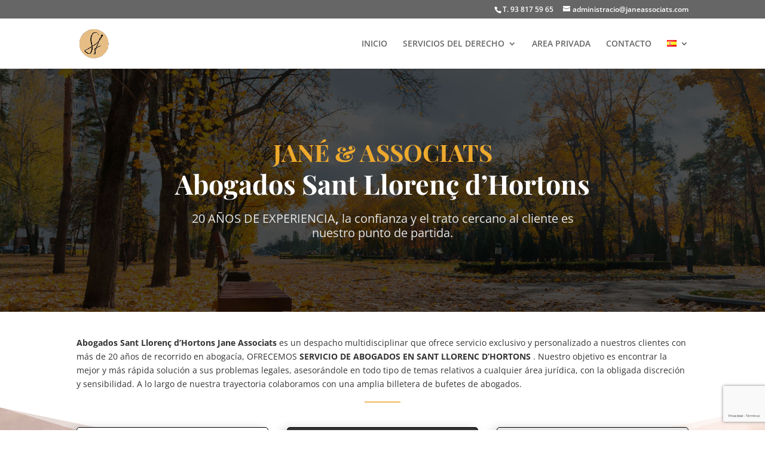

--- FILE ---
content_type: text/html; charset=utf-8
request_url: https://www.google.com/recaptcha/api2/anchor?ar=1&k=6LcWBREdAAAAALYBaUM8M6nOXSxLzt7d7YOkOX6I&co=aHR0cHM6Ly93d3cuamFuZWFzc29jaWF0cy5jb206NDQz&hl=es&v=N67nZn4AqZkNcbeMu4prBgzg&size=invisible&anchor-ms=20000&execute-ms=30000&cb=s9qwcd4ao7wo
body_size: 48803
content:
<!DOCTYPE HTML><html dir="ltr" lang="es"><head><meta http-equiv="Content-Type" content="text/html; charset=UTF-8">
<meta http-equiv="X-UA-Compatible" content="IE=edge">
<title>reCAPTCHA</title>
<style type="text/css">
/* cyrillic-ext */
@font-face {
  font-family: 'Roboto';
  font-style: normal;
  font-weight: 400;
  font-stretch: 100%;
  src: url(//fonts.gstatic.com/s/roboto/v48/KFO7CnqEu92Fr1ME7kSn66aGLdTylUAMa3GUBHMdazTgWw.woff2) format('woff2');
  unicode-range: U+0460-052F, U+1C80-1C8A, U+20B4, U+2DE0-2DFF, U+A640-A69F, U+FE2E-FE2F;
}
/* cyrillic */
@font-face {
  font-family: 'Roboto';
  font-style: normal;
  font-weight: 400;
  font-stretch: 100%;
  src: url(//fonts.gstatic.com/s/roboto/v48/KFO7CnqEu92Fr1ME7kSn66aGLdTylUAMa3iUBHMdazTgWw.woff2) format('woff2');
  unicode-range: U+0301, U+0400-045F, U+0490-0491, U+04B0-04B1, U+2116;
}
/* greek-ext */
@font-face {
  font-family: 'Roboto';
  font-style: normal;
  font-weight: 400;
  font-stretch: 100%;
  src: url(//fonts.gstatic.com/s/roboto/v48/KFO7CnqEu92Fr1ME7kSn66aGLdTylUAMa3CUBHMdazTgWw.woff2) format('woff2');
  unicode-range: U+1F00-1FFF;
}
/* greek */
@font-face {
  font-family: 'Roboto';
  font-style: normal;
  font-weight: 400;
  font-stretch: 100%;
  src: url(//fonts.gstatic.com/s/roboto/v48/KFO7CnqEu92Fr1ME7kSn66aGLdTylUAMa3-UBHMdazTgWw.woff2) format('woff2');
  unicode-range: U+0370-0377, U+037A-037F, U+0384-038A, U+038C, U+038E-03A1, U+03A3-03FF;
}
/* math */
@font-face {
  font-family: 'Roboto';
  font-style: normal;
  font-weight: 400;
  font-stretch: 100%;
  src: url(//fonts.gstatic.com/s/roboto/v48/KFO7CnqEu92Fr1ME7kSn66aGLdTylUAMawCUBHMdazTgWw.woff2) format('woff2');
  unicode-range: U+0302-0303, U+0305, U+0307-0308, U+0310, U+0312, U+0315, U+031A, U+0326-0327, U+032C, U+032F-0330, U+0332-0333, U+0338, U+033A, U+0346, U+034D, U+0391-03A1, U+03A3-03A9, U+03B1-03C9, U+03D1, U+03D5-03D6, U+03F0-03F1, U+03F4-03F5, U+2016-2017, U+2034-2038, U+203C, U+2040, U+2043, U+2047, U+2050, U+2057, U+205F, U+2070-2071, U+2074-208E, U+2090-209C, U+20D0-20DC, U+20E1, U+20E5-20EF, U+2100-2112, U+2114-2115, U+2117-2121, U+2123-214F, U+2190, U+2192, U+2194-21AE, U+21B0-21E5, U+21F1-21F2, U+21F4-2211, U+2213-2214, U+2216-22FF, U+2308-230B, U+2310, U+2319, U+231C-2321, U+2336-237A, U+237C, U+2395, U+239B-23B7, U+23D0, U+23DC-23E1, U+2474-2475, U+25AF, U+25B3, U+25B7, U+25BD, U+25C1, U+25CA, U+25CC, U+25FB, U+266D-266F, U+27C0-27FF, U+2900-2AFF, U+2B0E-2B11, U+2B30-2B4C, U+2BFE, U+3030, U+FF5B, U+FF5D, U+1D400-1D7FF, U+1EE00-1EEFF;
}
/* symbols */
@font-face {
  font-family: 'Roboto';
  font-style: normal;
  font-weight: 400;
  font-stretch: 100%;
  src: url(//fonts.gstatic.com/s/roboto/v48/KFO7CnqEu92Fr1ME7kSn66aGLdTylUAMaxKUBHMdazTgWw.woff2) format('woff2');
  unicode-range: U+0001-000C, U+000E-001F, U+007F-009F, U+20DD-20E0, U+20E2-20E4, U+2150-218F, U+2190, U+2192, U+2194-2199, U+21AF, U+21E6-21F0, U+21F3, U+2218-2219, U+2299, U+22C4-22C6, U+2300-243F, U+2440-244A, U+2460-24FF, U+25A0-27BF, U+2800-28FF, U+2921-2922, U+2981, U+29BF, U+29EB, U+2B00-2BFF, U+4DC0-4DFF, U+FFF9-FFFB, U+10140-1018E, U+10190-1019C, U+101A0, U+101D0-101FD, U+102E0-102FB, U+10E60-10E7E, U+1D2C0-1D2D3, U+1D2E0-1D37F, U+1F000-1F0FF, U+1F100-1F1AD, U+1F1E6-1F1FF, U+1F30D-1F30F, U+1F315, U+1F31C, U+1F31E, U+1F320-1F32C, U+1F336, U+1F378, U+1F37D, U+1F382, U+1F393-1F39F, U+1F3A7-1F3A8, U+1F3AC-1F3AF, U+1F3C2, U+1F3C4-1F3C6, U+1F3CA-1F3CE, U+1F3D4-1F3E0, U+1F3ED, U+1F3F1-1F3F3, U+1F3F5-1F3F7, U+1F408, U+1F415, U+1F41F, U+1F426, U+1F43F, U+1F441-1F442, U+1F444, U+1F446-1F449, U+1F44C-1F44E, U+1F453, U+1F46A, U+1F47D, U+1F4A3, U+1F4B0, U+1F4B3, U+1F4B9, U+1F4BB, U+1F4BF, U+1F4C8-1F4CB, U+1F4D6, U+1F4DA, U+1F4DF, U+1F4E3-1F4E6, U+1F4EA-1F4ED, U+1F4F7, U+1F4F9-1F4FB, U+1F4FD-1F4FE, U+1F503, U+1F507-1F50B, U+1F50D, U+1F512-1F513, U+1F53E-1F54A, U+1F54F-1F5FA, U+1F610, U+1F650-1F67F, U+1F687, U+1F68D, U+1F691, U+1F694, U+1F698, U+1F6AD, U+1F6B2, U+1F6B9-1F6BA, U+1F6BC, U+1F6C6-1F6CF, U+1F6D3-1F6D7, U+1F6E0-1F6EA, U+1F6F0-1F6F3, U+1F6F7-1F6FC, U+1F700-1F7FF, U+1F800-1F80B, U+1F810-1F847, U+1F850-1F859, U+1F860-1F887, U+1F890-1F8AD, U+1F8B0-1F8BB, U+1F8C0-1F8C1, U+1F900-1F90B, U+1F93B, U+1F946, U+1F984, U+1F996, U+1F9E9, U+1FA00-1FA6F, U+1FA70-1FA7C, U+1FA80-1FA89, U+1FA8F-1FAC6, U+1FACE-1FADC, U+1FADF-1FAE9, U+1FAF0-1FAF8, U+1FB00-1FBFF;
}
/* vietnamese */
@font-face {
  font-family: 'Roboto';
  font-style: normal;
  font-weight: 400;
  font-stretch: 100%;
  src: url(//fonts.gstatic.com/s/roboto/v48/KFO7CnqEu92Fr1ME7kSn66aGLdTylUAMa3OUBHMdazTgWw.woff2) format('woff2');
  unicode-range: U+0102-0103, U+0110-0111, U+0128-0129, U+0168-0169, U+01A0-01A1, U+01AF-01B0, U+0300-0301, U+0303-0304, U+0308-0309, U+0323, U+0329, U+1EA0-1EF9, U+20AB;
}
/* latin-ext */
@font-face {
  font-family: 'Roboto';
  font-style: normal;
  font-weight: 400;
  font-stretch: 100%;
  src: url(//fonts.gstatic.com/s/roboto/v48/KFO7CnqEu92Fr1ME7kSn66aGLdTylUAMa3KUBHMdazTgWw.woff2) format('woff2');
  unicode-range: U+0100-02BA, U+02BD-02C5, U+02C7-02CC, U+02CE-02D7, U+02DD-02FF, U+0304, U+0308, U+0329, U+1D00-1DBF, U+1E00-1E9F, U+1EF2-1EFF, U+2020, U+20A0-20AB, U+20AD-20C0, U+2113, U+2C60-2C7F, U+A720-A7FF;
}
/* latin */
@font-face {
  font-family: 'Roboto';
  font-style: normal;
  font-weight: 400;
  font-stretch: 100%;
  src: url(//fonts.gstatic.com/s/roboto/v48/KFO7CnqEu92Fr1ME7kSn66aGLdTylUAMa3yUBHMdazQ.woff2) format('woff2');
  unicode-range: U+0000-00FF, U+0131, U+0152-0153, U+02BB-02BC, U+02C6, U+02DA, U+02DC, U+0304, U+0308, U+0329, U+2000-206F, U+20AC, U+2122, U+2191, U+2193, U+2212, U+2215, U+FEFF, U+FFFD;
}
/* cyrillic-ext */
@font-face {
  font-family: 'Roboto';
  font-style: normal;
  font-weight: 500;
  font-stretch: 100%;
  src: url(//fonts.gstatic.com/s/roboto/v48/KFO7CnqEu92Fr1ME7kSn66aGLdTylUAMa3GUBHMdazTgWw.woff2) format('woff2');
  unicode-range: U+0460-052F, U+1C80-1C8A, U+20B4, U+2DE0-2DFF, U+A640-A69F, U+FE2E-FE2F;
}
/* cyrillic */
@font-face {
  font-family: 'Roboto';
  font-style: normal;
  font-weight: 500;
  font-stretch: 100%;
  src: url(//fonts.gstatic.com/s/roboto/v48/KFO7CnqEu92Fr1ME7kSn66aGLdTylUAMa3iUBHMdazTgWw.woff2) format('woff2');
  unicode-range: U+0301, U+0400-045F, U+0490-0491, U+04B0-04B1, U+2116;
}
/* greek-ext */
@font-face {
  font-family: 'Roboto';
  font-style: normal;
  font-weight: 500;
  font-stretch: 100%;
  src: url(//fonts.gstatic.com/s/roboto/v48/KFO7CnqEu92Fr1ME7kSn66aGLdTylUAMa3CUBHMdazTgWw.woff2) format('woff2');
  unicode-range: U+1F00-1FFF;
}
/* greek */
@font-face {
  font-family: 'Roboto';
  font-style: normal;
  font-weight: 500;
  font-stretch: 100%;
  src: url(//fonts.gstatic.com/s/roboto/v48/KFO7CnqEu92Fr1ME7kSn66aGLdTylUAMa3-UBHMdazTgWw.woff2) format('woff2');
  unicode-range: U+0370-0377, U+037A-037F, U+0384-038A, U+038C, U+038E-03A1, U+03A3-03FF;
}
/* math */
@font-face {
  font-family: 'Roboto';
  font-style: normal;
  font-weight: 500;
  font-stretch: 100%;
  src: url(//fonts.gstatic.com/s/roboto/v48/KFO7CnqEu92Fr1ME7kSn66aGLdTylUAMawCUBHMdazTgWw.woff2) format('woff2');
  unicode-range: U+0302-0303, U+0305, U+0307-0308, U+0310, U+0312, U+0315, U+031A, U+0326-0327, U+032C, U+032F-0330, U+0332-0333, U+0338, U+033A, U+0346, U+034D, U+0391-03A1, U+03A3-03A9, U+03B1-03C9, U+03D1, U+03D5-03D6, U+03F0-03F1, U+03F4-03F5, U+2016-2017, U+2034-2038, U+203C, U+2040, U+2043, U+2047, U+2050, U+2057, U+205F, U+2070-2071, U+2074-208E, U+2090-209C, U+20D0-20DC, U+20E1, U+20E5-20EF, U+2100-2112, U+2114-2115, U+2117-2121, U+2123-214F, U+2190, U+2192, U+2194-21AE, U+21B0-21E5, U+21F1-21F2, U+21F4-2211, U+2213-2214, U+2216-22FF, U+2308-230B, U+2310, U+2319, U+231C-2321, U+2336-237A, U+237C, U+2395, U+239B-23B7, U+23D0, U+23DC-23E1, U+2474-2475, U+25AF, U+25B3, U+25B7, U+25BD, U+25C1, U+25CA, U+25CC, U+25FB, U+266D-266F, U+27C0-27FF, U+2900-2AFF, U+2B0E-2B11, U+2B30-2B4C, U+2BFE, U+3030, U+FF5B, U+FF5D, U+1D400-1D7FF, U+1EE00-1EEFF;
}
/* symbols */
@font-face {
  font-family: 'Roboto';
  font-style: normal;
  font-weight: 500;
  font-stretch: 100%;
  src: url(//fonts.gstatic.com/s/roboto/v48/KFO7CnqEu92Fr1ME7kSn66aGLdTylUAMaxKUBHMdazTgWw.woff2) format('woff2');
  unicode-range: U+0001-000C, U+000E-001F, U+007F-009F, U+20DD-20E0, U+20E2-20E4, U+2150-218F, U+2190, U+2192, U+2194-2199, U+21AF, U+21E6-21F0, U+21F3, U+2218-2219, U+2299, U+22C4-22C6, U+2300-243F, U+2440-244A, U+2460-24FF, U+25A0-27BF, U+2800-28FF, U+2921-2922, U+2981, U+29BF, U+29EB, U+2B00-2BFF, U+4DC0-4DFF, U+FFF9-FFFB, U+10140-1018E, U+10190-1019C, U+101A0, U+101D0-101FD, U+102E0-102FB, U+10E60-10E7E, U+1D2C0-1D2D3, U+1D2E0-1D37F, U+1F000-1F0FF, U+1F100-1F1AD, U+1F1E6-1F1FF, U+1F30D-1F30F, U+1F315, U+1F31C, U+1F31E, U+1F320-1F32C, U+1F336, U+1F378, U+1F37D, U+1F382, U+1F393-1F39F, U+1F3A7-1F3A8, U+1F3AC-1F3AF, U+1F3C2, U+1F3C4-1F3C6, U+1F3CA-1F3CE, U+1F3D4-1F3E0, U+1F3ED, U+1F3F1-1F3F3, U+1F3F5-1F3F7, U+1F408, U+1F415, U+1F41F, U+1F426, U+1F43F, U+1F441-1F442, U+1F444, U+1F446-1F449, U+1F44C-1F44E, U+1F453, U+1F46A, U+1F47D, U+1F4A3, U+1F4B0, U+1F4B3, U+1F4B9, U+1F4BB, U+1F4BF, U+1F4C8-1F4CB, U+1F4D6, U+1F4DA, U+1F4DF, U+1F4E3-1F4E6, U+1F4EA-1F4ED, U+1F4F7, U+1F4F9-1F4FB, U+1F4FD-1F4FE, U+1F503, U+1F507-1F50B, U+1F50D, U+1F512-1F513, U+1F53E-1F54A, U+1F54F-1F5FA, U+1F610, U+1F650-1F67F, U+1F687, U+1F68D, U+1F691, U+1F694, U+1F698, U+1F6AD, U+1F6B2, U+1F6B9-1F6BA, U+1F6BC, U+1F6C6-1F6CF, U+1F6D3-1F6D7, U+1F6E0-1F6EA, U+1F6F0-1F6F3, U+1F6F7-1F6FC, U+1F700-1F7FF, U+1F800-1F80B, U+1F810-1F847, U+1F850-1F859, U+1F860-1F887, U+1F890-1F8AD, U+1F8B0-1F8BB, U+1F8C0-1F8C1, U+1F900-1F90B, U+1F93B, U+1F946, U+1F984, U+1F996, U+1F9E9, U+1FA00-1FA6F, U+1FA70-1FA7C, U+1FA80-1FA89, U+1FA8F-1FAC6, U+1FACE-1FADC, U+1FADF-1FAE9, U+1FAF0-1FAF8, U+1FB00-1FBFF;
}
/* vietnamese */
@font-face {
  font-family: 'Roboto';
  font-style: normal;
  font-weight: 500;
  font-stretch: 100%;
  src: url(//fonts.gstatic.com/s/roboto/v48/KFO7CnqEu92Fr1ME7kSn66aGLdTylUAMa3OUBHMdazTgWw.woff2) format('woff2');
  unicode-range: U+0102-0103, U+0110-0111, U+0128-0129, U+0168-0169, U+01A0-01A1, U+01AF-01B0, U+0300-0301, U+0303-0304, U+0308-0309, U+0323, U+0329, U+1EA0-1EF9, U+20AB;
}
/* latin-ext */
@font-face {
  font-family: 'Roboto';
  font-style: normal;
  font-weight: 500;
  font-stretch: 100%;
  src: url(//fonts.gstatic.com/s/roboto/v48/KFO7CnqEu92Fr1ME7kSn66aGLdTylUAMa3KUBHMdazTgWw.woff2) format('woff2');
  unicode-range: U+0100-02BA, U+02BD-02C5, U+02C7-02CC, U+02CE-02D7, U+02DD-02FF, U+0304, U+0308, U+0329, U+1D00-1DBF, U+1E00-1E9F, U+1EF2-1EFF, U+2020, U+20A0-20AB, U+20AD-20C0, U+2113, U+2C60-2C7F, U+A720-A7FF;
}
/* latin */
@font-face {
  font-family: 'Roboto';
  font-style: normal;
  font-weight: 500;
  font-stretch: 100%;
  src: url(//fonts.gstatic.com/s/roboto/v48/KFO7CnqEu92Fr1ME7kSn66aGLdTylUAMa3yUBHMdazQ.woff2) format('woff2');
  unicode-range: U+0000-00FF, U+0131, U+0152-0153, U+02BB-02BC, U+02C6, U+02DA, U+02DC, U+0304, U+0308, U+0329, U+2000-206F, U+20AC, U+2122, U+2191, U+2193, U+2212, U+2215, U+FEFF, U+FFFD;
}
/* cyrillic-ext */
@font-face {
  font-family: 'Roboto';
  font-style: normal;
  font-weight: 900;
  font-stretch: 100%;
  src: url(//fonts.gstatic.com/s/roboto/v48/KFO7CnqEu92Fr1ME7kSn66aGLdTylUAMa3GUBHMdazTgWw.woff2) format('woff2');
  unicode-range: U+0460-052F, U+1C80-1C8A, U+20B4, U+2DE0-2DFF, U+A640-A69F, U+FE2E-FE2F;
}
/* cyrillic */
@font-face {
  font-family: 'Roboto';
  font-style: normal;
  font-weight: 900;
  font-stretch: 100%;
  src: url(//fonts.gstatic.com/s/roboto/v48/KFO7CnqEu92Fr1ME7kSn66aGLdTylUAMa3iUBHMdazTgWw.woff2) format('woff2');
  unicode-range: U+0301, U+0400-045F, U+0490-0491, U+04B0-04B1, U+2116;
}
/* greek-ext */
@font-face {
  font-family: 'Roboto';
  font-style: normal;
  font-weight: 900;
  font-stretch: 100%;
  src: url(//fonts.gstatic.com/s/roboto/v48/KFO7CnqEu92Fr1ME7kSn66aGLdTylUAMa3CUBHMdazTgWw.woff2) format('woff2');
  unicode-range: U+1F00-1FFF;
}
/* greek */
@font-face {
  font-family: 'Roboto';
  font-style: normal;
  font-weight: 900;
  font-stretch: 100%;
  src: url(//fonts.gstatic.com/s/roboto/v48/KFO7CnqEu92Fr1ME7kSn66aGLdTylUAMa3-UBHMdazTgWw.woff2) format('woff2');
  unicode-range: U+0370-0377, U+037A-037F, U+0384-038A, U+038C, U+038E-03A1, U+03A3-03FF;
}
/* math */
@font-face {
  font-family: 'Roboto';
  font-style: normal;
  font-weight: 900;
  font-stretch: 100%;
  src: url(//fonts.gstatic.com/s/roboto/v48/KFO7CnqEu92Fr1ME7kSn66aGLdTylUAMawCUBHMdazTgWw.woff2) format('woff2');
  unicode-range: U+0302-0303, U+0305, U+0307-0308, U+0310, U+0312, U+0315, U+031A, U+0326-0327, U+032C, U+032F-0330, U+0332-0333, U+0338, U+033A, U+0346, U+034D, U+0391-03A1, U+03A3-03A9, U+03B1-03C9, U+03D1, U+03D5-03D6, U+03F0-03F1, U+03F4-03F5, U+2016-2017, U+2034-2038, U+203C, U+2040, U+2043, U+2047, U+2050, U+2057, U+205F, U+2070-2071, U+2074-208E, U+2090-209C, U+20D0-20DC, U+20E1, U+20E5-20EF, U+2100-2112, U+2114-2115, U+2117-2121, U+2123-214F, U+2190, U+2192, U+2194-21AE, U+21B0-21E5, U+21F1-21F2, U+21F4-2211, U+2213-2214, U+2216-22FF, U+2308-230B, U+2310, U+2319, U+231C-2321, U+2336-237A, U+237C, U+2395, U+239B-23B7, U+23D0, U+23DC-23E1, U+2474-2475, U+25AF, U+25B3, U+25B7, U+25BD, U+25C1, U+25CA, U+25CC, U+25FB, U+266D-266F, U+27C0-27FF, U+2900-2AFF, U+2B0E-2B11, U+2B30-2B4C, U+2BFE, U+3030, U+FF5B, U+FF5D, U+1D400-1D7FF, U+1EE00-1EEFF;
}
/* symbols */
@font-face {
  font-family: 'Roboto';
  font-style: normal;
  font-weight: 900;
  font-stretch: 100%;
  src: url(//fonts.gstatic.com/s/roboto/v48/KFO7CnqEu92Fr1ME7kSn66aGLdTylUAMaxKUBHMdazTgWw.woff2) format('woff2');
  unicode-range: U+0001-000C, U+000E-001F, U+007F-009F, U+20DD-20E0, U+20E2-20E4, U+2150-218F, U+2190, U+2192, U+2194-2199, U+21AF, U+21E6-21F0, U+21F3, U+2218-2219, U+2299, U+22C4-22C6, U+2300-243F, U+2440-244A, U+2460-24FF, U+25A0-27BF, U+2800-28FF, U+2921-2922, U+2981, U+29BF, U+29EB, U+2B00-2BFF, U+4DC0-4DFF, U+FFF9-FFFB, U+10140-1018E, U+10190-1019C, U+101A0, U+101D0-101FD, U+102E0-102FB, U+10E60-10E7E, U+1D2C0-1D2D3, U+1D2E0-1D37F, U+1F000-1F0FF, U+1F100-1F1AD, U+1F1E6-1F1FF, U+1F30D-1F30F, U+1F315, U+1F31C, U+1F31E, U+1F320-1F32C, U+1F336, U+1F378, U+1F37D, U+1F382, U+1F393-1F39F, U+1F3A7-1F3A8, U+1F3AC-1F3AF, U+1F3C2, U+1F3C4-1F3C6, U+1F3CA-1F3CE, U+1F3D4-1F3E0, U+1F3ED, U+1F3F1-1F3F3, U+1F3F5-1F3F7, U+1F408, U+1F415, U+1F41F, U+1F426, U+1F43F, U+1F441-1F442, U+1F444, U+1F446-1F449, U+1F44C-1F44E, U+1F453, U+1F46A, U+1F47D, U+1F4A3, U+1F4B0, U+1F4B3, U+1F4B9, U+1F4BB, U+1F4BF, U+1F4C8-1F4CB, U+1F4D6, U+1F4DA, U+1F4DF, U+1F4E3-1F4E6, U+1F4EA-1F4ED, U+1F4F7, U+1F4F9-1F4FB, U+1F4FD-1F4FE, U+1F503, U+1F507-1F50B, U+1F50D, U+1F512-1F513, U+1F53E-1F54A, U+1F54F-1F5FA, U+1F610, U+1F650-1F67F, U+1F687, U+1F68D, U+1F691, U+1F694, U+1F698, U+1F6AD, U+1F6B2, U+1F6B9-1F6BA, U+1F6BC, U+1F6C6-1F6CF, U+1F6D3-1F6D7, U+1F6E0-1F6EA, U+1F6F0-1F6F3, U+1F6F7-1F6FC, U+1F700-1F7FF, U+1F800-1F80B, U+1F810-1F847, U+1F850-1F859, U+1F860-1F887, U+1F890-1F8AD, U+1F8B0-1F8BB, U+1F8C0-1F8C1, U+1F900-1F90B, U+1F93B, U+1F946, U+1F984, U+1F996, U+1F9E9, U+1FA00-1FA6F, U+1FA70-1FA7C, U+1FA80-1FA89, U+1FA8F-1FAC6, U+1FACE-1FADC, U+1FADF-1FAE9, U+1FAF0-1FAF8, U+1FB00-1FBFF;
}
/* vietnamese */
@font-face {
  font-family: 'Roboto';
  font-style: normal;
  font-weight: 900;
  font-stretch: 100%;
  src: url(//fonts.gstatic.com/s/roboto/v48/KFO7CnqEu92Fr1ME7kSn66aGLdTylUAMa3OUBHMdazTgWw.woff2) format('woff2');
  unicode-range: U+0102-0103, U+0110-0111, U+0128-0129, U+0168-0169, U+01A0-01A1, U+01AF-01B0, U+0300-0301, U+0303-0304, U+0308-0309, U+0323, U+0329, U+1EA0-1EF9, U+20AB;
}
/* latin-ext */
@font-face {
  font-family: 'Roboto';
  font-style: normal;
  font-weight: 900;
  font-stretch: 100%;
  src: url(//fonts.gstatic.com/s/roboto/v48/KFO7CnqEu92Fr1ME7kSn66aGLdTylUAMa3KUBHMdazTgWw.woff2) format('woff2');
  unicode-range: U+0100-02BA, U+02BD-02C5, U+02C7-02CC, U+02CE-02D7, U+02DD-02FF, U+0304, U+0308, U+0329, U+1D00-1DBF, U+1E00-1E9F, U+1EF2-1EFF, U+2020, U+20A0-20AB, U+20AD-20C0, U+2113, U+2C60-2C7F, U+A720-A7FF;
}
/* latin */
@font-face {
  font-family: 'Roboto';
  font-style: normal;
  font-weight: 900;
  font-stretch: 100%;
  src: url(//fonts.gstatic.com/s/roboto/v48/KFO7CnqEu92Fr1ME7kSn66aGLdTylUAMa3yUBHMdazQ.woff2) format('woff2');
  unicode-range: U+0000-00FF, U+0131, U+0152-0153, U+02BB-02BC, U+02C6, U+02DA, U+02DC, U+0304, U+0308, U+0329, U+2000-206F, U+20AC, U+2122, U+2191, U+2193, U+2212, U+2215, U+FEFF, U+FFFD;
}

</style>
<link rel="stylesheet" type="text/css" href="https://www.gstatic.com/recaptcha/releases/N67nZn4AqZkNcbeMu4prBgzg/styles__ltr.css">
<script nonce="UVDjufoZ4CX3eeBdUzAJ8w" type="text/javascript">window['__recaptcha_api'] = 'https://www.google.com/recaptcha/api2/';</script>
<script type="text/javascript" src="https://www.gstatic.com/recaptcha/releases/N67nZn4AqZkNcbeMu4prBgzg/recaptcha__es.js" nonce="UVDjufoZ4CX3eeBdUzAJ8w">
      
    </script></head>
<body><div id="rc-anchor-alert" class="rc-anchor-alert"></div>
<input type="hidden" id="recaptcha-token" value="[base64]">
<script type="text/javascript" nonce="UVDjufoZ4CX3eeBdUzAJ8w">
      recaptcha.anchor.Main.init("[\x22ainput\x22,[\x22bgdata\x22,\x22\x22,\[base64]/[base64]/[base64]/bmV3IHJbeF0oY1swXSk6RT09Mj9uZXcgclt4XShjWzBdLGNbMV0pOkU9PTM/bmV3IHJbeF0oY1swXSxjWzFdLGNbMl0pOkU9PTQ/[base64]/[base64]/[base64]/[base64]/[base64]/[base64]/[base64]/[base64]\x22,\[base64]\\u003d\x22,\x22K8ONZiwwWwXDk8KJwrXCgn/Ct8OLw4ZRI8KQPMKswoM9w63DisK8fMKXw6syw7cGw5hKcmTDrhJ+wo4Aw5khwq/[base64]/MH/CpMOCVSbDlRPCrVsyYcOgw4vCi8KXLARqwoMRwr/CpQgFYU7CjRcFwo9xwpl5eG0vKcO+wo/Cp8KJwpNZw7rDtcKCCiPCocOtwqdWwoTCn0jCrcOfFj7Cp8Kvw7Ngw4ICwprCvcKKwp8Vw5LCml3DqMOhwolxOCXCnsKFb1/DqEA/TEPCqMO6EcK8WsOtw7BrGsKWw5ZmW2dFDzLCoTsSABh8w61CXGg7TDQYOno1w7siw68Bwo8gwqrCsD4Yw5Ytw5ZZX8OBw689EsKXOsOCw455w6F7e1pwwrZwAMKsw4R6w7XDp09+w61ZbMKocgptwoDCvsO4ecOFwqwqLhoLGMK9LV/DsTVjwrrDkcO8KXjCpRrCp8ObOsKOSMKpSMOSwpjCjWspwrsQwofDoG7CksOCK8O2wpzDo8Olw4IGwrtMw5ozCSfCosK6NsKAD8ODY37DnVfDhMKrw5HDv1ArwolRw7LDt8O+wqZdwoXCpMKMZsKRQcKvGsKFUH3DrmdnwobDv09RWQ3CkcO2VlBdIMOPJsKGw7FhZF/[base64]/DmEd9YBDDl8OHNcOVC0sdU8ObMAjDsMO0LsOgwp3ChsOEKcKjw4bDjEjDqQLCnR/[base64]/Ck3nCtzDDnsOyw7zDmcOBwqLCpD/[base64]/[base64]/[base64]/w6HDtTTDgw9MwoA5JnjDnMO9w5rDj8Kxwp4pTgcFw49CwrnDisOxwpcJwoMzwrLCgm58w4Q8w4pAw7sVw6Jgwr/[base64]/wqrDl0HCjytKasKHf8KxwofCnMOrw4krwrnCnsKCw5klbSpDKhlTwrkSw6HDkMOaJsKoDAnCj8Kpwp/DhcOjDMKjXMOcNMKge8OzbhLCo1vCoTHCjVvCmMOibTHDknvDvcKYw6cSwrzDlhdwwoHDlcOSacKeP25DSnULw6R6UMKDwq3Dkn1sL8KTwrxzw7E6I1/CilxiWGI9PTvCgVNyTDTDtS/[base64]/DlWPCgHDCmsKdwrXCjcKYFx3CrsO3Kggbwp4fDDoowqEGV1XCmhDDsAgwNcOPUsKMw6/DhGfDhsOcw47ClUfDr3/[base64]/CisOzd8KQQi/DqxY4wrYqcsK0wp3DtMKXw4sEwpxVOFLCqWXCngbCvG3ChRkUw50SAypoEndWwo0MUMKVw43Dsn3Cn8KpCGjDunXCvCvChwh1c0E9YyQAw7FxN8OjKsO+w5x1XEnCgcOvw5nDpB3CjsOyQVtOC2vDssKRwockw4MOwpbDpEVNVcKCPcKTaU/Cnl8cwqrDlsOUwrEqwpVEV8KNw75Ew5Yowr1LScK9w5PCu8KgQsOZJWnCrhRkwqrCjjLDhMK/[base64]/[base64]/DvzIGeV0Ow6t1w69MTMOyWGzCvVXCnMOxwp/CslxAw4DDqsKcw43DpcOyWMOEdkrCvsK/[base64]/DrcOqEMKZFcOowpjCscKcwpwXwoLCvUXCgxBodWhaaErDlkzDsMOaQ8OFw4TCicK5w6bCvMOYwoBQVHgWGjQwWj0tTMOAw4vCpSLDh0kQwqhnwozDu8Kqw7AUw5/CmsKTayxCw4RLQcK0UATDlsOIBcKRXRJkw47DtzTDjcKLS3oVH8OHwqbDkUcBwq/Dv8Kvw7lgwrvCsQ5YSsKWWMKDQWfDisKoBnpDwoxFZcOJBhjDondHw6Qfwo85wpdDGgHCsGjDl3HDtizDhWXDmcKQLQxdTRYCwo/Dm2AWw57CkMOaw78UwpjDncOvY2RZw5Z2wrV9VcKjA3DCqm3DtcKHZH1QPUPDl8O9VD3CqGgnw5F6w4YbeVIUFETCi8K7XE/[base64]/Dk8K1w4PDh8OWT8KcSwrDsQvCnGDDssKEwp3CpcOCw4ZIw7hqw7LDsW7CscO+wrHCtUvDo8K9eHk8woZIw6VqUMOqwp0RfcK3w7HDgy/DtFPDiDJjw6Nkwp7DvzbDkMKJbcO+w7nCj8KUw4VILxbDohZewo1SwrxbwqJAw75rO8KLJAHClMOawpvDr8KXbnwUwrJXXWhBw5fDuW3DgiI7XcO1UFPDvkXDtMKVworDhAMNw4zCgcKsw7EkPcK0wq/[base64]/DqBbCrsKrwq53J8OIE8KXJyjCpMOOVMKxw510w47CrFVOw6wdbEXDsBZew7hWFiBvf03CiMK3woXDh8OTeSJfw4DCs048QcOSHgl6w7FbwqPCqm3ComnDhETCo8OXwpVQw7dTwqTCuMOmScOmQzrCpMK+wqsBw55Rw6JVw7x/[base64]/ScOLLWQlaDUew55GCDfDpsKdQMOSwqDDncK1wrlgFTLDk3/DoV1+cwXDtMKeMcKtwqsrdcKxM8KoSsKYwocVciQVRkfCg8KDw6wVwrrCmcKLwoEuwrd1wppFB8KTw7s/XMOgw6s7GDPDghlRNQfCtVjCliUiw7/CtA/[base64]/cCtBwqnDhH90wr/DuQNBTyTDoz7DmEfDq8OrwozCksONT1jClzLClcOnXhcJw6vDn2pywrVheMKwCsKzGShjw5xhOMKwUWwFw615wovCmMKaMsOeUT/CswvCkVvDjWvDhMOMw7DDusKBwrJmFcO7LS9BSH0RWC3Ck0XCmw3Crl7CkVwgBcO8MMKHwqjCmTfCvXrDl8KxbzLDscO6D8OrwpHCncK+asKjOcKpw54HEUMsw6/DunbCuMKnw5zCvD3CtFbDlzRaw4HDqsOuwoI1XcKMw7XCnR3DmcOLHiTDq8KVwpQPWyF5OcKzG2d+w4YRSMKkwpHCvsK4CsKBw5rDrMOKwqvCgDA2wpMtwrZew4DCqMOYbW/CgGbCvcO0QjUsw5k0wpVPa8KOSzxlwp3Dv8Ojw6QJKgg/Y8K5RcKic8KxZDs9wqJGw75fSMKoZcOEDMOMZcOmw497w4TCjMOgw5bCg00UF8O5w6cIw5LCr8Kzwq45wqEXDVRnbcOUw48VwrUmVDbDvFHDmsOHFBTDoMOmwrDCgz7Dpwh2WSscKE3CnEnCucOrYRNlwpnDr8K/Bhc/QMOiIFECwqxjw5A1FcOnw5vCuDQJwoUPIHPDtzHDs8Okw4wHG8ODUsONwqEwSi7DjsKkwq/DlMOMw6DCmsKXXQDCtMKjNcKYw40GVglbKyjCqMKWw7bDqsKrwpLCix8rGmB5W1XClsK3csKwCMKtw7/DlcODw7pkXsOnQcK/[base64]/CrMOxbgPDisOJwoHDr3Q0w65QwpVGV8KOw7siwqHCp1QZX3pKwoPDr1XCum0aw4RzwpDDr8KHDcKIwq0Uw51Nc8Oqw6h8wr4uw7PDglHCn8Ktw7lZGBVOw4VqPT7DgGfDrHsBLCVFwrhLAUAFwpQ1AsO/dsKRwofDpXbDr8K8wp3DmMOQwpJ/cgvCgkBpw7kELMKFwrbCtEsgAznChsOlJMO2CVcKw5zCsAzCqxZiw7xgw7LDg8KEQh1xD2h/VMOdZsKKfsK1w6nCpcOtw4kDwp8JDkzDhMO5DBA0woTDrMKGcCIORcKeFC/Ck2w4w6gmDMOYwqs9woE4ZidvBkUew6IOcMKxw4jDrnwIZjnDhsKvSUXCucK1w5BPPEt8HVbCkDLCq8KZwp/DtMKKDcKrw4kIw73DicKKLcOLUMO2KGtVw59YBMO8wrZJw6XChkbCusKaCcK4wqTCnzjDpWLCvMKKOHpIw6MeWAzCj3rDkjbCnMKwBgpswp7Do0/[base64]/[base64]/JcO9wrsaC8KtwpQNH30gwpxDwqLCqMOzdMKdwpLDt8Klwr3CpcKyYBwsF3HDkgshGMKOwprCl2TDuDjDuAbCu8OhwosvPi/DglLDq8K3TMOHw5Msw4stw7/ChsOrw55vDhXCjkxfcHhfwqzCgMKIVcOPwpTCm3l1wpYJHSDDkcO5WsK5NsKoZMKUw7jCmHMJw6vCpsKowpV0woLCvkHDr8K8dMOdw6l0wq3DiQ/[base64]/U1V1Z1BiwrbDmTE0wo5jw4dPw5Yfw5htbCXCqHsKGcKYw4PDs8O/YMK0CE7Dil82wqc7wpTCrsO+W0Rdwo7DtsKyO3TDvsKJw6jCo1jDisKOwroXE8KNw4dpUzvDksK5w4TDjTPCu3LDicKMLlrCmMO4d3/Dp8K3w5c+w4LCsDt9w6PChAHDuGzDksOIw5/ClGouw7zCuMKYwpfChS/CnsKrw4bCn8ORM8K5YAsNKcKYXVRQbUUhwpsiw6fDujPDgE/DosO5SDfDtyLDjcKZAMKDw4/Ci8O3w7Akw5HDim7CsWwNQEQlw5/DiQDCl8OOw5fCq8KDacOxw7wLDAdLwoA7HFwEVDlVBMOrOQzDsMKEaQsEwoUdw43DiMOJUMK9Mh3CiDdqw4gINWvCmFU1Y8O+wrjDplLCkmhbW8OEchNTwr/DjX5ew5Y0TcK5wpvCj8OwAcOSw4PCgQzDtm5Hw5ROwpLDicKpwq1PNMK5w7zDnsKiw7cwJcKLVMOYK0LCphLCrsKZwqJQRcOJE8Otw6UwG8Kdw5LCjmolw6/DiyrDjgYWNxhUwpZ2PsK8w6LDqVfDmcK7wqjCiAYYNcKEaMKVLVrDqxLClRgPJCvDqVN4b8OyDA7CuMORwpJUSXfCjmHDuhHClMOvQ8K2E8Kjw73DmcKAwo4QCWNLwr/CqMOrKsK/BBYnw54zw5TDkQYowqHCg8K5wozCk8Ocw4oaKnBoF8OLdsK+w7TCgsKPLTjChMKLw5wjcMKEwrN1w4k+wpfCi8OUM8KqBTtkMsKGLQDCucKwB01ewqA4wohqQMOPYcKVRwdOw6U0w6TClMOaTHDDnsO1wpjDuGo6IcOxYio/GMOXDgTCscKjS8Ofd8OvC1DDlnfCpsKYYA02ZwFmwo8QRQVSw5zDgibCgjnDtCnCnSRvCMKdIHg9w6FEwo7DvsK7w5vDg8Kraxluw6rDmAYSw4sgahB0c2HCoDDClS/[base64]/CkMOxwpfCtMK8JMOew79uMcO1w6o3woxvUcOBJyHDhRAnw53Dk8Kkw7fCrG3Cn1XDjUpLKsK1f8KsEFDDv8Obw6I2w5I2Bm3CiTDDrcO1wobCosKdw7/DkcKGwrDCnFbDgT0fDjrCvylJw6zDicOrBVExFFJFw6/CnsO8w7AVa8ONRcOZLGErwoHDssOLwqvCkMK5WBPChsKow6F2w7fCtCodDMKfw71aBwLDlsOZEMOxHFnCrk08Z3pgXMOeZsKlwqI/BcONw4jCkA1gw47Cq8Oaw7rDvsK2wr/[base64]/CrsKjw57Dj8OVwqvDuMKvVDDCuMKKJGgyD8O3KcKyCFbCrMKHw4Ecw4nCo8O5w4zDtgdnFcKvM8K/w6jCpcK4Mw7CnENQw7bDmcKdwqrDj8Kpwoojw5pZwozDn8OLw6zDosK4HcOvagjDjsK/LcK0XH3DtcKVPHnDhcOuaWvCssKrTcKiSMKLwosiw5I7wrxNwpXDhDnDnsOpTMKzwrfDlCHDnwoSIifCkX8/WXLDlDjCv27DkC7DhcKBw4c/[base64]/[base64]/CssKnwpQSw6PDiWBrw542HsKkTcK+wrLDrsK5Y0N6w7PChCM6SxEtTsKnw4JqTcOVwrLChkvCnxZ8ccO+NRjCvMOXw47DlMKuwrnDi252Ql8LbSd3GMKDw6p7XWTDnsKwAMKDRxDCkg/CoxDClcOmw5fCvCfCrMKBwoTCrsO5CcO/PMOqMEjCqHgkSMK2w5bDg8KzwpHDnsKOwqVywqVpw7PDiMK/[base64]/w4LCqMKoE3oUw4TChcK/[base64]/DskfDvzvDkWQtRcKzw5YbeMKSwoEgw6zDrsOWbWzDvsKHJ2TCoDHCnsOAC8Kcw5LCoHIswqLCr8OYw5bDmsKIwp/ChWIzAsKgJVhtw5PCgMK4wqDCssOpwoXDtcKBwpwsw5wZcsKIw7TCvjcIR3wKw6QSUcKowrzCosKEw7JxwpPCkcOCaMOdwqjCjMOyTF7DqsKewqchw6onwpV/[base64]/TEh3w7TDvFnDmTzCpn/[base64]/woDDvWfDkEQgwocmYcO3wp52w7rDmsKfTcKLw7XCpg0Ew7VIL8KCw7I4dV0Ow7DDjsKCAMOnw547UH/CvMOldcKVw6/Co8Onw65sBsOPwqXCvcKsb8KxfQPDvsO3wp/CpzzCjwfCssKhw7/Cu8OyQ8O6wozChMOQLVbCtmLDpyzDhsOyw59bwpHDjQoTw7FQw7BwFsKZwrTChFLDvcKtH8K3LHh2HcKeByXCnsOWNRVOLcKDAMKgw4hgwrvCjhF+PsOEwqlwSh7Dq8Ktw5bCgcK8wpxUw7HCml4Yc8K2w59AID/[base64]/CocOEw4Ukw6wUdHUbw5DCrcOHw47Ds2HDnMOlwrN3LsO4bCB5MQ1/w5fDpF3DmsO/fMOIwoARw7lcw7peSlHCsF8zBENZc3vDhSXDmsO6w7olwpjCpsONXcKUw7J7w4/[base64]/Ch1YSUcOXw47ClsKNw5vCs8Ofw6/CqsOBTsKhwqXDkFPDtz/[base64]/[base64]/CncOiAsKrwrDDqhTCosOaKmIFVD0hVWPDmQzDusKPHcKVHsOEeGfDtj8NbBUwKcOxw6kew57DiyQtOn5JFcObwqBhZ0lgVyBMw4xQw4wDDHwdKsKPw59fwol2Q11IEU4aBh/CqsKMAF0Qwq3CgMOzNsORMmrCnCXCkzZFUTvDp8KARcKuU8OfwpPDq2vDoi1Ww5/DnyrCucK1wo07TMObw7ARwrQGwrHDtMO5w4PCkMKkE8OPbhNUJ8OSAz4dOsKbw5TDmG/CjsOFwpvCocOdJjnCqh4adcONEyXCs8OLP8OzQFHCpsOCRMOAG8KqwpjDoRkhw6UtwpfDusOhwpB/REDDmcOXw5w5EBhaw7JHMcOwHiTDscOfTHx8w6XCvA8JCsKaaUvDiMOWw4zCnALCsU7CtsOMw77CpmkKSsKxGm/CkW3Cg8KPw5RswpXDpcOWwqsQCXHDmgUrwqEBD8OjQV9KecKrwo9VRcOKwp/DssO4MVjCmcKyw4HCoyjDvcKUw47DkcK5woMuw6hnRF5qwrHCjyN+WMKuw4vClsK3YcOGw5rDncKrwoxRY1x8TsK2O8Kaw58GJ8OGYMOxI8Oew7TDnk/CrnPDocKjwpTCmcKxwqNkQsOLwo/[base64]/wqPDuMKlw6LDqyc0w4PCusKiwqoNw6XCoTbCtcOrwrDCjsKRwoc1GCfCkGpteMOCBsKpJsKcOMKpc8O5w41TLj3Du8KsLcOLXC80LMKQw6YNwrrCisKYwoIUwovDm8Okw7fDqm1zaDhIUQ9FHjbDoMOSw5vCu8OPaypBKxjCjsKDEmtUw6ZNb0p9w5B7eDBQFsKnw6/Dsg4obsO3acOcdcK7w5hEwqnDgRt0w6PDhsOAe8KGN8KQD8OEw4smaz3CtWfCpcKldMOFNRnDvWowDAVWwo5/w7rDvcOkw75TW8KNwr5bw7vDh1VtwprCpzHCosKLRBpFwrclKkxOwq/[base64]/DgcKRw7hIw7ZDOMKhwqw1IsKAw70Gw7LDosOJAsK+w6PDg8OUasKeCsKDd8OiMzXClirDnRxtw4HCund2LGDCvcOkB8OBw69VwpYwd8KwwqHDlsK0STrCvm1dw5/[base64]/[base64]/WMKFJ0V/TzlawpJfwp1Ew5drwqbCt3/DsXnDkBR/w6/Dq0k6w6Zoak53wqfCiyzDlMKACRZxe03DqUfCtcKkKHbCm8O/wp5idR5FwpA0VcOsMMK8wohcw7gpEcOzQsKHwpl8wrTCoUfCt8KdwokvVsKuw7FLPWDConFgJ8OCVcKeIsOFRsOhMi/CsgPCiknDlj/DjTDDm8Ozw7FtwroHwoDCnsOaw4XCtEk5w5I6MsOKw5/DrsKNw5TCoDRgNcKlVMKQwrw/eF/CnMOewowgSMKJWsOHaVPDksK4wrFuSX8WcSPCtjPCusKtOBjDo253w47CkSbDujnDssKaNmTDp2bCi8OkR1gcwqEEw4QeZ8OoR1hTw4LCtnnCmMKkH3rCtm/ClQtywrbDiUrCqcO9wqjCkD9NZMKwSsKPw5NPVcKUw5MzSsK3wq/CkA1jQBMmQm3DhhR5wqAOYhgyWgI2w704wrbDjz0xJsOORjPDowTCqnnDh8KNR8K/w4lDdR8cwqY7d1QnZsORTnEFwq/DqwpFwr1FccKlCXUgL8OFw5jDpsOgwpLCncOKZMO4w40jbcKHwozDo8OTwoXCgnQDYkfDpUMXwozDj0LDqDIawrktMcOBw6XDkMOAw7nCqsOTCF7DvRk5wqDDncOFKMOlw5s4w5jDpknDrQ/[base64]/CnwU2EFtbw4jCsMOWW8Omw6x7wpB+wrozw6JEXsKzw7HDucOVHDvDsMOLwoDChsOrEF/CssKtwo/CuU3DllvCs8KgQRZ9V8K0w6pHw5HDtQPDkcOZUsKvaxDDpF7DpMKxG8OsClEDw4QsbcOtwrImDcO3JBM8wqPCvcOXwrhBwoowaCTDglY6woLDrsKQwq/DpMKhwqpeAh/CisKAbVpRwovDkMK0LB0xMcOkwr/Cjk3DjcOvHkAZwq/CpsKBZ8K3fmjCiMKAw5LDgsKcw4PDnUxFwqN2fhx8w4VrbhQWN17ClsOgLWHDs1DCr0HCk8OOWXfDhsKFMDjDh1TCvzsDKcKcwoTCnVXDll8UHkbDo0fDtMKdwr0/JFcLbcOJf8KIwo7Cm8OkJhbDtwnDmcOwasOVwpHDlcK8SGrDkF3Dhg9tw7zCuMO8B8OTcx9ORk3CsMKIO8OaL8K5DUrCrMKWIMKWRT/DrhfDqMOjPMKxwql7wr7CksOdw7fCs0gVPynDqGg1woPDqsKjYcKhwoXDrArCmMKTwrTDlcO5IErCicOOfEclw45qLVTChsOkw6zDhsOUMXpfw6w6w5fDnn1bw4MwbE/CqCIjw6/[base64]/XcKdIMKXw57DuhrDuMOrw4U8AcKawo/Co1BswoLCqcOuwoA6HC5ZdMOaezjCk08CwrMnw6zDvD3CjgDDrsKIw4AOwr/[base64]/DhWLDgsOxCgnDvyYow4PCh8Kfw5QVwrvCrsOvw7DDpjrDrVkiemDCiRkDD8KsU8OTw6QFXcKIa8KzJlk/w4nCqMKjazfCocOPwrUHTSzDscKxw5wkwoATMMKIMMKOSVHCrHk8bsKxw6PCm05ZC8OlNMOGw4INHcOzwo4APHAvwqshO1fCt8Oaw4FeZgnDuCtiPDLDhREcKsOywonCpwAZw4fDhMKpw7wiC8KCw4TDgsOzGcOQw5vDmTHDgRR5LMK/[base64]/Di8OJw74IPMKPRcKtbcOCXMKZw6h6w4RtwqNbVMOswq/DpcK+w4gUwoTDncO7w4F/w4IEwpsFw5HDgEFqw6USwr3DtcKqwprCnB7CtUfCrSDDoBjDlMOow5/DkcKXwrocIzIUX1dyal/CgULDjcO4w6PDncKoasKBw4pUHRXCl2csQnTCml4VbcOSacOyJxDCrifDhRLCrynDoCfCvsOBOWd/w6vDjMOHIH3DtcKKa8OWwqBGwpnDl8OAwrHCm8OVwpTDv8O8S8KNDV/[base64]/[base64]/TyQFwopVFsK2wo7Cl3LCtkVowrvCjMK0OcOUw49wRsO1Wj4TwqR3woNlR8KnRMOvW8OOUTN0wovCg8OFBGIqJk1kFkxmS1HCl2YoL8KAS8OfwozCrsKDagdCQMONHiI6T8OJw43DkAtywoF/cBzCkHNQTyLDtsOyw43Cv8KtJVHDnylcGUXCpnzCkcObD0zCpmEDwo/Cu8K0w7TDujHDmGMOw7/[base64]/[base64]/wqJIUMKTBsOSBsOHAmZvbMOqK2rDqsKKAMKuKUJ9wqvChsKsw47DrcOzQTgsw6BPEzHDkxnDlcO3McOpwovDmz7CgsOsw7d7w5cvwo5wwr9gwr/ChC55w6MKNA5cwoTCtMK5w5/CmcO8wq7DlcK/woMpR2J/RMKTwqxKZllKQQl9PQHDpcKswpQmEMKPwplqWsKBWUzDjBHDtcKtw6bDgFkDwrzCtjxHFsKxw7zDjQ8ZLcKcX03DisK7w4vDhcKBMMO/ccOJwrPClzrDinhHAAjCt8OjM8KJw6/[base64]/[base64]/[base64]/[base64]/[base64]/DknDCpVfDqcODA1ItNkgBwrdswqwowqlhTSJFw6vCgsKBw6XCnBxMwr8iwrnCh8Ovw7YEwoHDjsONVWYdwoR1ZDJ6wofCrXIgUMOdwrfCrHALb1HCg2VDw73DlWNLw6/CpcOZWzdXck3DlTHCjk8nR3UFw4diwoU1MsOGw4/CjMOwTVUaw5ldXRDCtMOlwrA0wqdjwoTCmy3ClcK3EQbDtzhrTsK8UhrDiQsVfMKVw5FmKVhES8O0w6xiFsKCJ8OBI2V7DHvDvMOLXcOcfUrClMOWBT3CrgLCp2oDw6/DnGEKTMOnwovDkn8CX2kzw63CssOrZQkpHsOVCsKxw5PCoGjCosOiNMOTw6xvw4nCqMKvwrnDvkDDjADDvcOaw53CrEvCuzTDssKqw4wlw5dpwrR8UhIpw7/ChcK0w5AXwq/DlsKCRcO4wpZLG8Ojw7sRDyTChWFww5Fow4w/w7YTwozCgsOVOEbDr0nDoxfCtx/DlsKBwoDCu8OcSsOKWcOgeXZBwppzw5TCpzPDhMOLJMO4w70Uw6/DqwdzGSLDi3HCmHV2wrLDoz4iCzDCoMODSzhkwp9PQcKBR37CkjApC8ONw6EMw63DhcK2exfDicKAwrpMJsOQeUHDuRA8wp9Iw5RAAzEIwrLCg8O+w5MjXVRCEiPCq8KxK8KTYMOgw6svH3cawoAxwqvCiUhow5zCsMKwNsKMJ8KwHMK/X3bCv2IzU17DosO2wq1LEsO4w6bDp8KyaVXCtR3DlsKAKcKOwo9Pwr3Cj8OFwovDhsKhJsOvw7nCmTIfSMOVw5zDgMOwDk/DikYmGcKYFm9kw6zDn8OPXgHDr3UkDsO2wqByQVtjYiXDkMK7w6FCU8OjL3vClgrDpsK1w6FSwoIKwp7CugnDoEZswqjCv8OtwqRSFcKfU8OwBHLCq8KaHg4WwrpROVU+bk3ChcK1wqMGak0HMMKrwrTClX7DlMKYw7tiw7UbwpnDrMK/XXQbW8KwA0vCkWzDrMOyw4IFLH/CjcOAQXfDnMK/w7saw6V1wo1dBG/Dk8OOHsKJRcKSfWh9wrDCtQtbFRDDglRoGcO9BRBSw5TDscOrH2jDlcOEN8KZw5zCpcOFOcKjwpA/wo/CqMKmLMOJw4zCjcKSXsKPIl7ClwzDgxU/U8Onw7/DrcOhw6pQw5xDFsKcw4pFFzTDmzBbNcOXXsOFXREew45pXcKofsKDwojDl8KywodqLBfDqMOpw6bCqBLDuHfDmcOKDcO8wozDqHjCj03DoHHCvlo/[base64]/CtlbDn8KmGcO8w4kwNMKsbsKOwrfDhBY+E21sH8Kbw4BYwrFjwoYIwp/DljPDpsOnw6oawo3CrmQYwooBXsOgZBrDucKFwoLDjwXDncO8wqDCsSwmwohBwpFOwoplw4gvFsOyOljDsGLCrMOnIF/Ck8Ouw7rCisOsSAdWw5DChANcVnTDkUvDn34dwqtRwpnDv8OUDxlAwr47PcKRRSPCsH5ndsOmw7LDkXnDtMKhwrE2BBLCjgwqEHHCrQEcw77CoTRWw5jCrMKDe0TCo8O/[base64]/[base64]/CtcOdSMOCwoPDtyHCi1XCtsOOw5LDrMK/[base64]/CgsKvb8Oaw7R4w7dJFsOESsKmB8Kuw6x1TMO4NWzCiFgARnEFw7HDjV8uwqjDl8Kva8K2U8OyworDsMOhBnzDm8O9J1g3w4DCucOZM8KeEC/Dj8KVRxzCgsKewpxPw6dAwozCnMKocHcqKsOLXn3ChG1jIcKCCAzCg8KswqBuRz3Cm1vCmFPCiTPCpQkAw5FYw4vCgj7CjVBGcsOaXH0Gw6PCh8OtOErCom/ChMOaw7ZewrwBw41ZWyLCpGfDk8K5w5ZWwqEIUygOw6oUG8OxbcO2PMOxwpB0wofDswU+wovDocKNbEPCl8KGwqE1wpDCusKHVsOCBXTDvS/DogHDoG7DqCDContEwo0VwprCv8OEwroQwqsgF8O+JQ0Bw5XDvsO4w5PDlExtw5M/w7/[base64]/TMKFKsOEwrnCjcKYwr8XO8KeEcOBQcKDwr04dsOWFy0kF8KqHAPDicOAw4VuCsOoNBbCgMK/wqjCt8OQwqJEbxNhTRlawonCtXVkw5Yhb2HDpCrDhMKPF8Oow5XDslpWbFrCmUTDqEfDo8OjBsKww6bDiBDCqyPDnMOqalN+N8KGIMKhQSJnLh5Iwq7Cv2pPw5zCncKTwrQPw7fCpsKIw5cMF1Q/MsOKw6rCsSVnBMO3TjI7ElgZw4ksE8KNwqrDkQ1DNxk3D8Onwrg4wocawr7CkcOTw74ja8OYbsOEPi/[base64]/w5YwwqlpPQJ+cVnDs8KYw64cZk/DusOGdsK6w4jDjMOvfcKeRzrDqULCuAcLwq7DnMO7XC/ChsO8TMKAwqQgw47CqXwswocJMVlbw73DhmrCuMKaNMOmw6PDjMOXwoLCqgbDpMK/[base64]/DjMKjKsKSOnJWwpHCq8KtFMKLw6gtwoAvLwN1w4fDjhEoFMOZKsK1fEEqw6AgwrnCn8OoZsOmw6J/PcOwIMKZTSFbwrDChMKeHsKMFsKKZMOwc8OWJMKXPnYdEcKewr47w5vCqMK0w4YUATPCqMO4w4XCi3V+TBAUwqrCkGMjw7/DpDHDtsKKwoxCSxnDosOlPzrCu8KERmHCkFTCghlFLsKyw4fDhcOzw5dqL8K8Q8OmwrgTw4nCrXtzfsOJXMODSR4xw7vDoUVJwoo9A8KfQ8KtKEHDqBMeE8OOwrfChDfCpMOSWMOVeFQkA3w/w4BaJCbDiE4dw6PDpHzCsEZQJQ3DgwXDhcOfw58Ww5XDrMOmdcOJQDtpX8Oowp4XNUHDsMKiFsORwq3CghYWAsOgw5IaW8Kdw4NJejt7wpRhw5zDqxVdeMK7wqHDlcO7JsOzw61owq43wrhEw5YhCy8Ow5TCiMOPbXTCoQofC8ODDMOhaMKtw7MOCz/CmcOLw53CtsKvw6fCpyPCsRfDmw/[base64]/Cr8O4JMOweDRdw7dXw4xVCzDCiyY5w5siw5l1WWwyWMK+JsKXRMOAGsOHw6k2w4/Cn8OVHV7CkgNaw4whU8KjworDtGN5EU3DkwTDoGg2w7DClzh0YcObFATCjHPChB9TJR3DpsOLwpxVcsOueMKnwrd6w7s7woA7WUNyw7jCkcOkw7TDjGB8wp/[base64]/XMOqw6ULw7LChXPCr3TDpDrDs3DDinTCtMKHcMOPVTBCwpMnNx46w4ojw7NSF8OQalIlfURmISU0w63CmFTDtz7Cg8O+wqcgwrkIw47DgMKbw6kvScKKwqPDoMOIHAbCqnTDvcKXwpAvwoggw6cxLkbDs3Jzw4VJd0nCjMO9QcOWdj/[base64]/w6cVw6cBwqcWw4sJVywGDMK7OsKEwpohEh7DsGvDs8OWUWETJ8K3F1hWw5wIwr/[base64]/CrcO3O8O8akLCp8OKw4BNwqHDq8KYf8O1wpXDpMOywrwiw7PCp8ORF1PDjEIGwrHCmcOlRzFlKMOHWG/DscKlw7shw6fDvMKAwpgwwpLComhRw693wokawrQXTgPCl2TDrmvCi1bDhMOpakvClkxPfMKdTTPCmsO5w7MXHRlufnB7M8Ouw7DCvsOSLivDrxwtSUMEUyHCgyd3ARsZSVYBXcKPbUjDu8OXc8KvwqnDrMO/[base64]/H0TDjcKFOcOmVx7Cv39QKMOGwpkoF1rCkSgLwolpwrvCpcKqwqNxZD/[base64]\\u003d\x22],null,[\x22conf\x22,null,\x226LcWBREdAAAAALYBaUM8M6nOXSxLzt7d7YOkOX6I\x22,0,null,null,null,0,[16,21,125,63,73,95,87,41,43,42,83,102,105,109,121],[7059694,319],0,null,null,null,null,0,null,0,null,700,1,null,0,\[base64]/76lBhnEnQkZnOKMAhmv8xEZ\x22,0,0,null,null,1,null,0,1,null,null,null,0],\x22https://www.janeassociats.com:443\x22,null,[3,1,1],null,null,null,1,3600,[\x22https://www.google.com/intl/es/policies/privacy/\x22,\x22https://www.google.com/intl/es/policies/terms/\x22],\x22VQCaBHFwjozLNfN0DQWLUQXWJ2gZahrssNc2r68Bwo8\\u003d\x22,1,0,null,1,1769154562523,0,0,[40,160,123,207,141],null,[151,44,170,138,114],\x22RC-tdUa56v46jOepQ\x22,null,null,null,null,null,\x220dAFcWeA4DWm_TgMsD97p90CeJepx2jpXokejjn6iYIyposZc9iOgIuvBY6Fov825BqMHyCxV1wmFR6_L59VJ2M9zsRkVBKpSltA\x22,1769237362498]");
    </script></body></html>